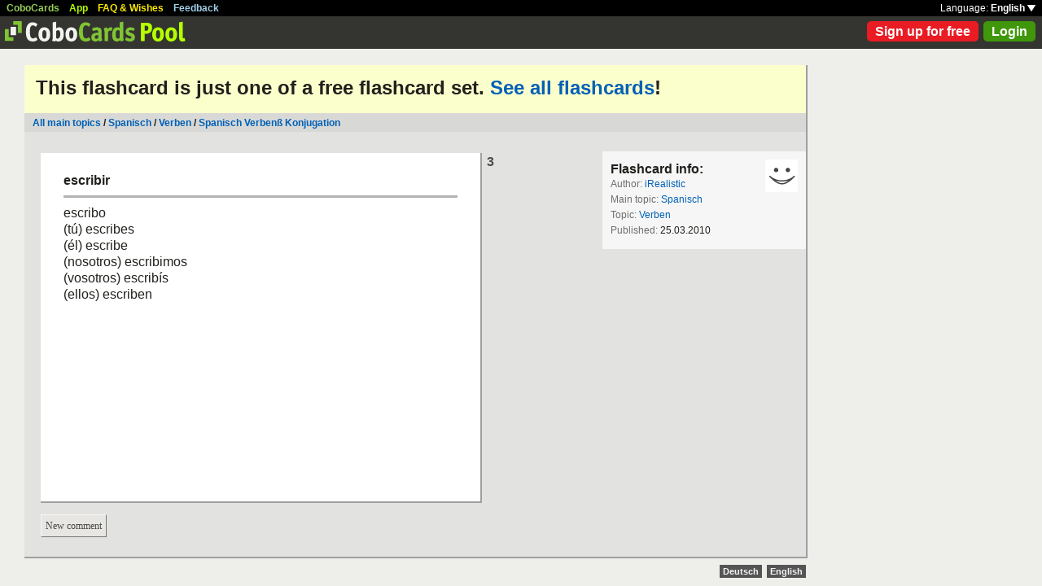

--- FILE ---
content_type: text/html; charset=UTF-8
request_url: https://www.cobocards.com/pool/en/card/1312872/online-karteikarten-escribir/
body_size: 3931
content:
<!DOCTYPE html PUBLIC "-//W3C//DTD XHTML 1.0 Transitional//EN" 
	"http://www.w3.org/TR/xhtml1/DTD/xhtml1-transitional.dtd">

<html xmlns="http://www.w3.org/1999/xhtml">

	<head>
		
		<title>escribir | Learn flashcards online | CoboCards</title>

		<meta http-equiv="Content-Type" content="text/html; charset=utf-8" />
		<meta http-equiv="imagetoolbar" content="no" />
		<meta property="og:image" content="http://www.cobocards.com/pool/img/de/free_flashcards.png"/>
		<meta name="keywords" content="flashcard, software, vocabulary, learn, online, mobile, learncard, collaboration, leitner, elearning, virtual flashcard, team">
		<meta name="description" content="Download ready-made flashcards and study online, mobile with iPhone/Android. Pass exams.">
		<meta name="robots" content="NOODP">
		<link rel="search" type="application/opensearchdescription+xml" title="CoboCards Pool" href="http://www.cobocards.com/poolsearch.xml" />
		<link rel="shortcut icon" href="/pool/favicon.ico" />
		<link rel="stylesheet" href="/pool/css/style.css?1251742763" type="text/css" />
		<!--[if IE]><link rel="stylesheet" href="/pool/css/ie.css" type="text/css" /><![endif]-->
		 
		 
		<script src="/pool/javascript/default.en.js?1251742763" type="text/javascript"></script>
		 
		<script src="/pool/javascript/prototype.js" type="text/javascript"></script>
		<script src="/pool/javascript/scriptaculous.js?load=effects" type="text/javascript"></script>
				<script src="/pool/javascript/fancybox/jquery-1.4.2.min.js" type="text/javascript"></script><script>jQuery.noConflict()</script>
		<script src="/pool/javascript/fancybox/jquery.fancybox-1.3.1.pack.js" type="text/javascript"></script>
		<link rel="stylesheet" href="/pool/javascript/fancybox/jquery.fancybox-1.3.1.css" type="text/css">
		
		
<script type="text/javascript" charset="UTF-8">
/* <![CDATA[ */
try { if (undefined == xajax.config) xajax.config = {}; } catch (e) { xajax = {}; xajax.config = {}; };
xajax.config.requestURI = "/pool/en/card/1312872/online-karteikarten-escribir/";
xajax.config.statusMessages = false;
xajax.config.waitCursor = false;
xajax.config.version = "xajax 0.5";
xajax.config.legacy = false;
xajax.config.defaultMode = "asynchronous";
xajax.config.defaultMethod = "POST";
/* ]]> */
</script>
<script type="text/javascript" src="/pool/xajax/xajax_js/xajax_core.js?123" charset="UTF-8"></script>

<script type='text/javascript' charset='UTF-8'>
/* <![CDATA[ */
xajax_addNewComment = function() { return xajax.request( { xjxfun: 'addNewComment' }, { parameters: arguments } ); };
xajax_deleteComment = function() { return xajax.request( { xjxfun: 'deleteComment' }, { parameters: arguments } ); };
xajax_login = function() { return xajax.request( { xjxfun: 'login' }, { parameters: arguments } ); };
xajax_mConfirm = function() { return xajax.request( { xjxfun: 'mConfirm' }, { parameters: arguments } ); };
xajax_sendFeedback = function() { return xajax.request( { xjxfun: 'sendFeedback' }, { parameters: arguments } ); };
xajax_signupQuick = function() { return xajax.request( { xjxfun: 'signupQuick' }, { parameters: arguments } ); };
/* ]]> */
</script>
 

	</head>

	
<body>

<div id="modal"></div><div id="modaltmp"></div>

<div id="headerbardefault">
	
	<div id="headerline">
		<div style="margin-left:8px;padding-top:3px;word-spacing:9px;">
			<a href="http://www.cobocards.com/en/" target="_blank" style="color:#97CF58;font-weight:bold;">CoboCards</a>
			<a href="http://www.cobocards.com/app/" style="color:#B4FF00;font-weight:bold;">App</a>
			<a href="http://www.cobocards.com/wiki/" target="_blank" style="color:#F9E800;font-weight:bold;">FAQ &amp; Wishes</a>
			<a href="#" onclick="showFeedbackForm();return false;" style="color:#9FCFE7;font-weight:bold;">Feedback</a>
		</div>
		<div id="settings" style="top:0px;right:0px;">
			<div style="position:absolute;top:3px;right:8px;white-space:nowrap;">Language: <a href="#" onclick="toggleDiv('langdiv');return false;" style="color:#FFF;font-weight:bold;">English <img src="/pool/img/dropdown_white.png" alt="Language" style="border:none;"></a></div>
		</div>
	</div>
	
	<div style="position:relative;">
		<a href="/pool/"><img src="/pool/img/logo_pool.png" border="0" style="position:relative;top:6px;left:6px;"></a>
		<div style="position:absolute;top:10px;right:8px;">
		<a href="http://www.cobocards.com/pricing/" class="button_round_red">Sign up for free</a>&nbsp; 
			<a id="loginb" class="button_round_green" href="#loginbox">Login</a>
		</div>
	</div>
	
	<div id="langdiv" style="display:none;z-index:100;position:absolute;top:21px;right:1px;width:122px;line-height:20px;background-color:black;">
		<a href="/pool/de/card/1312872/online-karteikarten-escribir/" style="display:block;padding:2px 7px;border-bottom:1px solid #FFF;font:bold 12px/20px Arial;color:#FFF;text-decoration:none;">Deutsch</a>
		<a href="/pool/en/card/1312872/online-karteikarten-escribir/" style="display:block;padding:2px 7px;font:bold 12px/20px Arial;color:#FFF;text-decoration:none;">English</a>
	</div>
	
</div>

<div id="feedbackform" style="display:none;">
	<div id="feedbackformdiv" style="display:block;padding:17px;">
		<span style="font:bold 21px Arial;">Feedback</span><br>
		<form id="feedbackf" name="feedbackf" onsubmit="xajax_sendFeedback(xajax.getFormValues('feedbackf'));return false;">
			<textarea name="feedback" class="inputfield" style="margin-bottom:12px;width:540px;height:240px;padding:10px;font:normal 16px/20px Arial;color:#444;"></textarea><br>
			<div style="margin-bottom:10px;font-family:Arial;">Don't forget your email so that we can contact you!</div> 
			<a href="#" onclick="xajax_sendFeedback(xajax.getFormValues('feedbackf'));return false;" class="button_yellow" style="margin-right:10px;">Send</a><a href="#" onclick="showFeedbackForm();return false;" class="button_grey">Cancel</a>
		</form>
	</div>
	<div id="feedbacksenddiv" style="display:none;padding-top:180px;font:bold 22px Arial;text-align:center;">
		Thanks a lot :-) 
	</div>
</div>

<div id="content">

	
	<div style="padding:14px 14px 17px;font-family:Arial;background-color:#FBFFCC;"><h1 style="margin:0;font-weight:bold;font-size:24px;">This flashcard is just one of a free flashcard set. <a href="/pool/cardset/9929028/spanisch-verbensz-konjugation" class="normal" style="font-family:Arial;font-weight:bold;">See all flashcards</a>!</h1></div>
	<div style="position:relative;background-color:#D8D9D7;">
		<div style="padding:5px 10px 4px;font:bold 12px Arial;">
		<a href="/pool/" class="normal" style="font-weight:bold;font-family:Arial;">All main topics</a> / <a href="/pool/?maintopic=Spanisch" class="normal" style="font-weight:bold;font-family:Arial;">Spanisch</a> / <a href="/pool/search/?maintopic=Spanisch&topic=Verben" class="normal" style="font:bold 12px Arial;">Verben</a> / <a href="/pool/cardset/9929028/spanisch-verbensz-konjugation" class="normal" style="font:bold 12px Arial;">Spanisch Verbenß Konjugation

</a>
		</div>
	</div>
	
	<div style="position:relative;float:left;left:20px;margin-top:24px;">
		
		<div style="margin-bottom:14px;">
			<div class="card">
				<div style="position:absolute;top:0px;left:548px;font:bold 16px/21px Arial;color:#4B4C49;">3</div>
				<div class="cardtitle">escribir</div>
				<div class="cardseperator"></div>
				<div class="cardcontent">escribo<br />(tú) escribes<br />(él) escribe<br />(nosotros) escribimos<br />(vosotros) escribís<br />(ellos) escriben</div>
			</div>
			 
		</div>	
		
		<a name="comments"></a>
		<a href="#" onclick="toggleDiv('commentdiv');return false;" class="button_grey ga-evt" data-ga-evt="comment-card-pool">New comment</a><div style="clear:left;"></div>
		<div id="commentdiv" style="display:none;">
			<br>Sign in to write a comment. 
		</div>
		<div id="comments" style="margin:10px 0px 0px;">
		</div>
	</div>
	
	<div style="position:relative;float:right;margin-top:24px;right:0px;width:250px;font:normal 12px/19px Arial;color:#6D6F6C;background-color:#F6F6F6;">
		<div style="padding:13px 10px;">
			<a href="/pool/user/9175384/irealistic" title="iRealistic" style="position:absolute;top:10px;right:10px;"><img src="/pool/img/avatar_40_40.gif" border="0"></a>
			<div style="font:bold 16px Arial;color:#21201C;">Flashcard info:</div>
			<div>Author: <a href="/pool/user/9175384/irealistic" title="iRealistic" class="normal ga-evt" data-ga-evt="author-card-pool" style="font-family:Arial;">iRealistic</a></div>
			<div>Main topic: <a href="/pool/search/?q=Spanisch" class="normal ga-evt" data-ga-evt="maintopic-card-pool" style="font-family:Arial;">Spanisch</a></div> 
			<div>Topic: <a href="/pool/search/?q=Verben" class="normal ga-evt" data-ga-evt="topic-card-pool" style="font-family:Arial;">Verben</a></div> 
			 
			 
			<div>Published: <span style="color:#21201C;">25.03.2010</span></div> 
		</div>
		
		<div style="padding-top:20px;background-color:#E2E3E0">
			<script type="text/javascript"><!--
				google_ad_client = "ca-pub-4180646441715220";
				/* Pool Adsense */
				google_ad_slot = "9145314026";
				google_ad_width = 160;
				google_ad_height = 600;
				//-->
			</script>
			<script type="text/javascript" src="http://pagead2.googlesyndication.com/pagead/show_ads.js">
			</script>
		</div>
	</div>
	
	<div style="clear:both;"></div><br>

	<script type="text/javascript">
		jQuery(document).ready(function() {
			jQuery("#loginb").fancybox({
				'padding' : -4,
				'scrolling' : 'no',
				'showCloseButton' : false,
				'transitionIn' : 'none',
				'transitionOut' : 'none'
			});
		});
	</script>
	
	<div id="login">
		<div id="loginbox">
			<form id="loginform" name="loginform" onsubmit="toggleDiv('loginloader','block');xajax_login(xajax.getFormValues('loginform'));return false;">
				<a tabindex="6" href="#" onclick="jQuery.fancybox.close();return false;"><img src="/pool/img/close.png" alt="Cancel" style="z-index:1;position:absolute;top:8px;right:8px;border:none;"></a>
				<div style="padding:20px 25px;">
					<span style="font-size:21px;font-weight:bold;">Email</span><br>
					<input tabindex="1" type="text" name="email" class="inputfield" autocomplete="off" style="margin:4px 0px 16px;width:352px;height:34px;padding:4px 6px;font-size:28px;"><br>
					<span style="font-size:21px;font-weight:bold;">Password</span><br>
					<input tabindex="2" type="password" name="password" class="inputfield" autocomplete="off" style="margin:4px 0px 20px;width:352px;height:34px;padding:4px 6px;font-size:28px;"><br>
					<a tabindex="4" href="#" onclick="toggleDiv('loginloader','block');xajax_login(xajax.getFormValues('loginform'));return false;" class="button_grey" style="padding:0px 15px;">Login</a> &nbsp; &nbsp; <input tabindex="3" id="cookie" type="checkbox" name="cookie" style="position:relative;top:8px;margin:0;"><label for="cookie" style="position:absolute;top:209px;margin-left:5px;font-size:14px;color:#4B4C49;"> Remember me</label><div style="clear:both;"></div><br>
					<a tabindex="5" href="http://www.cobocards.com/app/login/forgetpw/" class="normal" style="font-size:14px;font-family:Arial;">Forgot password?</a>
					<img id="loginloader" src="/pool/img/loader_snake_blue.gif" style="display:none;position:absolute;top:210px;left:230px;">
					<div id="loginfailed" style="display:none;margin-top:8px;padding:3px 6px;text-align:center;background-color:#F13030;color:#FFF;">The email or password is invalid.</div>
					<input type="submit" style="display:none;">
				</div>
			</form>
		</div>
	</div>

	<div style="position:absolute;bottom:-25px;right:0px;">
		<a href="/pool/de/card/1312872/online-karteikarten-escribir/" style="padding:2px 4px;font:bold 11px Arial;text-decoration:none;background-color:#555;color:#F2F2F2;">Deutsch</a>&nbsp;
		<a href="/pool/en/card/1312872/online-karteikarten-escribir/" style="padding:2px 4px;font:bold 11px Arial;text-decoration:none;background-color:#555;color:#F2F2F2;">English</a>
	</div>
	
</div>

<br>

<script>
  (function(i,s,o,g,r,a,m){i['GoogleAnalyticsObject']=r;i[r]=i[r]||function(){
  (i[r].q=i[r].q||[]).push(arguments)},i[r].l=1*new Date();a=s.createElement(o),
  m=s.getElementsByTagName(o)[0];a.async=1;a.src=g;m.parentNode.insertBefore(a,m)
  })(window,document,'script','//www.google-analytics.com/analytics.js','ga');

  function gaEvtBind(){jQuery('.ga-evt').click(function(){gaEvtSend(this.getAttribute('data-ga-evt'))});}
  function gaEvtSend(label){ga('send', 'event', 'link', 'click', label);}
  gaEvtBind(); 

  ga('create', 'UA-4026730-7', 'cobocards.com');
  ga('send', 'pageview');
</script>

</body>
</html>
